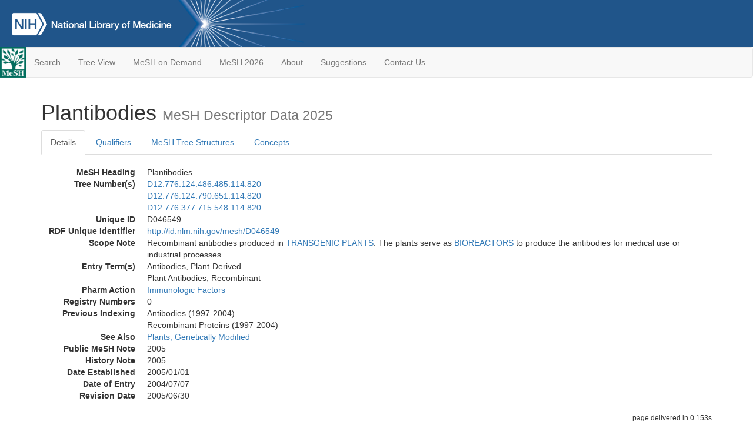

--- FILE ---
content_type: text/html; charset=utf-8
request_url: https://meshb-prev.nlm.nih.gov/record/ui?ui=D046549
body_size: 61364
content:
<!doctype html><html lang="en"><head>

<title>MeSH Browser</title>

<meta http-equiv="X-UA-Compatible" content="IE=Edge" />
<meta http-equiv="Pragma" content="no-cache">
<meta http-equiv="Expires" content="-1">

<link rel="stylesheet" href="/public/css/font-awesome.css">
<link rel="stylesheet" href="/public/css/bootstrap.css">
<link rel="stylesheet" href="/public/css/mongoMesh.css">
<link rel="icon" type="image/jpeg" href="/public/img/meshLogo.jpg">

<base href="/">

<script>
    if (document.domain != "localhost")
        document.domain = "nlm.nih.gov";
    var dcmsLinks = false,
        dcmsParam = dcmsLinks
                    ? function (sep) { return sep + "dcmsLinks=true"; }
                    : function (   ) { return ""                    ; };
</script>

<!-- Google Tag Manager -->
<script>(function(w,d,s,l,i){
        var _fullPath = window.location.href;
        var urlParams = _fullPath.slice(_fullPath.indexOf('?') + 1).split('&');
        var IsOpen = "false";
        if (urlParams != undefined && urlParams != null && urlParams != "") {
            IsOpen = urlParams[0].split("=")[1];
        }

        if (IsOpen == "false" || IsOpen == undefined || IsOpen != "true") {
            w[l]=w[l]||[];w[l].push({'gtm.start':
            new Date().getTime(),event:'gtm.js'});var f=d.getElementsByTagName(s)[0],
            j=d.createElement(s),dl=l!='dataLayer'?'&l='+l:'';j.async=true;j.src=
            'https://www.googletagmanager.com/gtm.js?id='+i+dl;f.parentNode.insertBefore(j,f);
        }
    })(window,document,'script','dataLayer','GTM-5QZ7KJZ');</script>
<!-- End Google Tag Manager -->

<!-- Google Tag Manager (noscript) -->
<noscript><iframe sandbox src="https://www.googletagmanager.com/ns.html?id=GTM-5QZ7KJZ"
                  height="0" width="0" style="display:none;visibility:hidden" title="googletagmanager"></iframe></noscript> 
<!-- End Google Tag Manager (noscript) -->

<script src="/public/js/elemUtil.js"></script>

<script src="/public/js/record.js"  ></script>
<script src="/public/js/treeDom.js" ></script>
</head><body>

<div>



    <header class="NLMheader">
        <a href="https://www.nlm.nih.gov/">
          <img height="80" alt="NLM Logo"
               src="https://www.nlm.nih.gov/images/NLM_White.png">
        </a>
        <!--<img class="starLogo"src="/public/img/NLM_Star.png" alt="NLM Star">-->
    </header>
<nav class="navbar navbar-default">

  <div class="container-fluid">

        <div class="navbar-header">

          <button class="navbar-toggle collapsed" type="button"
                  aria-expanded="false"
                  onclick="toggleCollapse('bs-example-navbar-collapse-1')">
                <span class="sr-only">Toggle navigation</span>
                <span class="icon-bar"></span>
                <span class="icon-bar"></span>
                <span class="icon-bar"></span>
            </button>
            <a class="navbar-brand" href="https://www.nlm.nih.gov/mesh/">
                <img id="meshNavbarLogo" src="/public/img/meshLogo.jpg" alt="MeSH Logo">
            </a>
        </div>

        <div id="bs-example-navbar-collapse-1" class="collapse navbar-collapse"
             aria-expanded="false">
            <ul class="nav navbar-nav">
                
                <li><a href="/" id="mainSearchButton">Search</a></li>
                <li><a href="/treeView">Tree View</a></li>
                <li><a href="/MeSHonDemand">MeSH on Demand</a> </li> <!--Delete the Span Tags after  a few months, once MeSH on Demand is no longer new-->
                <li><a href="https://meshb.nlm.nih.gov/" target="_blank">MeSH 2026</a></li>
                <li><a href="https://www.nlm.nih.gov/mesh/mbinfo.html" target="_blank">About</a></li>
                <li><a href="https://www.nlm.nih.gov/mesh/meshsugg.html" target="_blank">Suggestions</a> </li>
                <li><a href="https://support.nlm.nih.gov/support/create-case/" target="_blank">Contact Us</a></li>
            </ul>

        </div>

  </div>

</nav>

</div>

<div class="container">




<h1>Plantibodies <small>MeSH Descriptor            Data 2025</small></h1>

<ul class="nav nav-tabs">
    <li id="details" class="active"
        onclick="switchTab([ 'details', 'detailsTabContent' ])">
        <a class="fakeLink">Details</a></li>
    
        <li id="qualifiers"
            onclick="switchTab([ 'qualifiers', 'qualifiersTabContent' ])">
            <a class="fakeLink">Qualifiers</a></li>
        <li id="trees" onclick="switchTab([ 'trees', 'treesTabContent' ])">
            <a class="fakeLink">MeSH Tree Structures</a></li>
    
    <li id="concepts" onclick="switchTab([ 'concepts', 'conceptsTabContent' ])">
        <a class="fakeLink">Concepts</a></li>
</ul>



<div class="tab-content"><br>
<div id="detailsTabContent" class="tab-pane active">

    <dl id="descriptorDetails_Plantibodies"
        class="dl-horizontal">

        <dt>MeSH Heading      </dt>

        <dd>Plantibodies</dd>

        
                    <dt>Tree Number(s)</dt>
                    
                        <dd><a id="treeNumber_0" onclick=
                               "switchTab([ 'trees', 'treesTabContent' ])"
                            >D12.776.124.486.485.114.820</a></dd>
                    
                        <dd><a id="treeNumber_1" onclick=
                               "switchTab([ 'trees', 'treesTabContent' ])"
                            >D12.776.124.790.651.114.820</a></dd>
                    
                        <dd><a id="treeNumber_2" onclick=
                               "switchTab([ 'trees', 'treesTabContent' ])"
                            >D12.776.377.715.548.114.820</a></dd>
                    

        <dt>Unique ID</dt><dd>D046549</dd>

        <dt>RDF Unique Identifier</dt>
        <dd><a href="https://id.nlm.nih.gov/mesh/D046549.html">
            http://id.nlm.nih.gov/mesh/D046549
        </a></dd>

        
                <span id="scopeNote">
                    <dt>Scope Note</dt><dd>Recombinant antibodies produced in <a href="/record/ui?ui=D030821" class="textLink_TRANSGENICPLANTS">TRANSGENIC PLANTS</a>. The plants serve as <a href="/record/ui?ui=D019149" class="textLink_BIOREACTORS">BIOREACTORS</a> to produce the antibodies for medical use or industrial processes.</dd>
                </span>
            
                <dt>Entry Term(s)</dt>
                <dd>
                    Antibodies, Plant-Derived
                    
                </dd><dd>
                    Plant Antibodies, Recombinant
                    
                </dd>
                <dt>Pharm Action</dt>
                <dd>
                    <a class="textLink_ImmunologicFactors"
                       href="/record/ui?ui=D007155"
                    >Immunologic Factors</a><br>
                </dd>
            
            <dt>Registry Numbers</dt>
            
                    <dd>0</dd>
                    
                <dt>Previous Indexing</dt>
                
                    <dd>Antibodies (1997-2004)</dd>
                
                    <dd>Recombinant Proteins (1997-2004)</dd>
                
                <dt>See Also</dt>
                
                    <dd><a id="seeAlso_Plants,GeneticallyModified"
                           href="/record/ui?ui=D030821"
                        >Plants, Genetically Modified</a></dd>
                
            <dt>Public MeSH Note</dt><dd>2005</dd>
        
            <dt>History Note</dt><dd>2005</dd>
        
        


        
                <dt>Date Established</dt>
                <dd>2005/01/01</dd>
            
                <dt>Date of Entry</dt>
                <dd>2004/07/07</dd>
            
                <dt>Revision Date</dt>
                <dd>2005/06/30</dd>
            

    </dl>

</div>

<div id="qualifiersTabContent" class="tab-pane">

    <dl class="dl-horizontal">

        
<br>

        
                <span id="allowableQualifiers"><dt>Allowable Qualifiers</dt><dd>
                <ul class="list-unstyled">
                    
                        <li class="q">
                        <a href="/record/ui?ui=Q000008">
                            administration &amp; dosage
                            (AD)
                        </a></li>
                    
                        <li class="q">
                        <a href="/record/ui?ui=Q000009">
                            adverse effects
                            (AE)
                        </a></li>
                    
                        <li class="q">
                        <a href="/record/ui?ui=Q000032">
                            analysis
                            (AN)
                        </a></li>
                    
                        <li class="q">
                        <a href="/record/ui?ui=Q000097">
                            blood
                            (BL)
                        </a></li>
                    
                        <li class="q">
                        <a href="/record/ui?ui=Q000134">
                            cerebrospinal fluid
                            (CF)
                        </a></li>
                    
                        <li class="q">
                        <a href="/record/ui?ui=Q000737">
                            chemistry
                            (CH)
                        </a></li>
                    
                        <li class="q">
                        <a href="/record/ui?ui=Q000145">
                            classification
                            (CL)
                        </a></li>
                    
                        <li class="q">
                        <a href="/record/ui?ui=Q000187">
                            drug effects
                            (DE)
                        </a></li>
                    
                        <li class="q">
                        <a href="/record/ui?ui=Q000191">
                            economics
                            (EC)
                        </a></li>
                    
                        <li class="q">
                        <a href="/record/ui?ui=Q000235">
                            genetics
                            (GE)
                        </a></li>
                    
                        <li class="q">
                        <a href="/record/ui?ui=Q000266">
                            history
                            (HI)
                        </a></li>
                    
                        <li class="q">
                        <a href="/record/ui?ui=Q000276">
                            immunology
                            (IM)
                        </a></li>
                    
                        <li class="q">
                        <a href="/record/ui?ui=Q000302">
                            isolation &amp; purification
                            (IP)
                        </a></li>
                    
                        <li class="q">
                        <a href="/record/ui?ui=Q000378">
                            metabolism
                            (ME)
                        </a></li>
                    
                        <li class="q">
                        <a href="/record/ui?ui=Q000494">
                            pharmacology
                            (PD)
                        </a></li>
                    
                        <li class="q">
                        <a href="/record/ui?ui=Q000502">
                            physiology
                            (PH)
                        </a></li>
                    
                        <li class="q">
                        <a href="/record/ui?ui=Q000506">
                            poisoning
                            (PO)
                        </a></li>
                    
                        <li class="q">
                        <a href="/record/ui?ui=Q000528">
                            radiation effects
                            (RE)
                        </a></li>
                    
                        <li class="q">
                        <a href="/record/ui?ui=Q000627">
                            therapeutic use
                            (TU)
                        </a></li>
                    
                        <li class="q">
                        <a href="/record/ui?ui=Q000633">
                            toxicity
                            (TO)
                        </a></li>
                    
                        <li class="q">
                        <a href="/record/ui?ui=Q000648">
                            ultrastructure
                            (UL)
                        </a></li>
                    
                        <li class="q">
                        <a href="/record/ui?ui=Q000652">
                            urine
                            (UR)
                        </a></li>
                    
                </ul></dd></span>
            

    </dl>

</div><div id="treesTabContent" class="tab-pane">

    <ul class="treeItem">

        <li >
        <a id="tree_0_node_D12"
           
               href="/record/ui?ui=D000602"
           
        ><span>Amino Acids, Peptides, and Proteins [D12]</span>
        </a>
        <ul class="treeItem">

        <li >
        <a id="tree_0_node_D12_776"
           
               href="/record/ui?ui=D011506"
           
        ><span>Proteins [D12.776]</span>
        </a>
        <ul class="treeItem">

        <li >
        <a id="tree_0_node_D12_776_124"
           
               href="/record/ui?ui=D001798"
           
        ><span>Blood Proteins [D12.776.124]</span>
        </a>
        <ul class="treeItem">

        <li >
        <a id="tree_0_node_D12_776_124_486"
           
               href="/record/ui?ui=D007162"
           
        ><span>Immunoproteins [D12.776.124.486]</span>
        </a>
        <ul class="treeItem">

        <li >
        <a id="tree_0_node_D12_776_124_486_485"
           
               href="/record/ui?ui=D007136"
           
        ><span>Immunoglobulins [D12.776.124.486.485]</span>
        </a>
        <ul class="treeItem">

        <li >
        <a id="tree_0_node_D12_776_124_486_485_114"
           
               href="/record/ui?ui=D000906"
           
        ><span>Antibodies [D12.776.124.486.485.114]</span>
        </a>
        <ul class="treeItem">

        <li >
        <a id="tree_0_node_D12_776_124_486_485_114_071"
           
               href="/record/ui?ui=D000888"
           
        ><span>Antibodies, Anti-Idiotypic [D12.776.124.486.485.114.071]</span>
        </a>
        
            <i id="plus_Antibodies_Anti-Idiotypic" onclick="openTree(this)"
               class="fa fa-plus-circle treeCollapseExpand fakeLink"
               >
            </i>
            <i id="minus_Antibodies_Anti-Idiotypic" onclick="closeTree(this)"
               class="fa fa-minus-circle treeCollapseExpand fakeLink"
               style="display: none">
            </i>
        
        </li>
    
        <li >
        <a id="tree_0_node_D12_776_124_486_485_114_089"
           
               href="/record/ui?ui=D019844"
           
        ><span>Antibodies, Archaeal [D12.776.124.486.485.114.089]</span>
        </a>
        
        </li>
    
        <li >
        <a id="tree_0_node_D12_776_124_486_485_114_107"
           
               href="/record/ui?ui=D000907"
           
        ><span>Antibodies, Bacterial [D12.776.124.486.485.114.107]</span>
        </a>
        
            <i id="plus_Antibodies_Bacterial" onclick="openTree(this)"
               class="fa fa-plus-circle treeCollapseExpand fakeLink"
               >
            </i>
            <i id="minus_Antibodies_Bacterial" onclick="closeTree(this)"
               class="fa fa-minus-circle treeCollapseExpand fakeLink"
               style="display: none">
            </i>
        
        </li>
    
        <li >
        <a id="tree_0_node_D12_776_124_486_485_114_125"
           
               href="/record/ui?ui=D018033"
           
        ><span>Antibodies, Bispecific [D12.776.124.486.485.114.125]</span>
        </a>
        
        </li>
    
        <li >
        <a id="tree_0_node_D12_776_124_486_485_114_143"
           
               href="/record/ui?ui=D019138"
           
        ><span>Antibodies, Blocking [D12.776.124.486.485.114.143]</span>
        </a>
        
        </li>
    
        <li >
        <a id="tree_0_node_D12_776_124_486_485_114_167"
           
               href="/record/ui?ui=D017151"
           
        ><span>Antibodies, Catalytic [D12.776.124.486.485.114.167]</span>
        </a>
        
        </li>
    
        <li >
        <a id="tree_0_node_D12_776_124_486_485_114_179"
           
               href="/record/ui?ui=D000908"
           
        ><span>Antibodies, Fungal [D12.776.124.486.485.114.179]</span>
        </a>
        
        </li>
    
        <li >
        <a id="tree_0_node_D12_776_124_486_485_114_185"
           
               href="/record/ui?ui=D000909"
           
        ><span>Antibodies, Helminth [D12.776.124.486.485.114.185]</span>
        </a>
        
        </li>
    
        <li >
        <a id="tree_0_node_D12_776_124_486_485_114_191"
           
               href="/record/ui?ui=D000910"
           
        ><span>Antibodies, Heterophile [D12.776.124.486.485.114.191]</span>
        </a>
        
        </li>
    
        <li >
        <a id="tree_0_node_D12_776_124_486_485_114_207"
           
               href="/record/ui?ui=D055910"
           
        ><span>Antibodies, Immobilized [D12.776.124.486.485.114.207]</span>
        </a>
        
        </li>
    
        <li >
        <a id="tree_0_node_D12_776_124_486_485_114_224"
           
               href="/record/ui?ui=D000911"
           
        ><span>Antibodies, Monoclonal [D12.776.124.486.485.114.224]</span>
        </a>
        
            <i id="plus_Antibodies_Monoclonal" onclick="openTree(this)"
               class="fa fa-plus-circle treeCollapseExpand fakeLink"
               >
            </i>
            <i id="minus_Antibodies_Monoclonal" onclick="closeTree(this)"
               class="fa fa-minus-circle treeCollapseExpand fakeLink"
               style="display: none">
            </i>
        
        </li>
    
        <li >
        <a id="tree_0_node_D12_776_124_486_485_114_240"
           
               href="/record/ui?ui=D000912"
           
        ><span>Antibodies, Neoplasm [D12.776.124.486.485.114.240]</span>
        </a>
        
        </li>
    
        <li >
        <a id="tree_0_node_D12_776_124_486_485_114_244"
           
               href="/record/ui?ui=D057134"
           
        ><span>Antibodies, Neutralizing [D12.776.124.486.485.114.244]</span>
        </a>
        
            <i id="plus_Antibodies_Neutralizing" onclick="openTree(this)"
               class="fa fa-plus-circle treeCollapseExpand fakeLink"
               >
            </i>
            <i id="minus_Antibodies_Neutralizing" onclick="closeTree(this)"
               class="fa fa-minus-circle treeCollapseExpand fakeLink"
               style="display: none">
            </i>
        
        </li>
    
        <li >
        <a id="tree_0_node_D12_776_124_486_485_114_248"
           
               href="/record/ui?ui=D045163"
           
        ><span>Antibodies, Phospho-Specific [D12.776.124.486.485.114.248]</span>
        </a>
        
        </li>
    
        <li >
        <a id="tree_0_node_D12_776_124_486_485_114_252"
           
               href="/record/ui?ui=D000913"
           
        ><span>Antibodies, Protozoan [D12.776.124.486.485.114.252]</span>
        </a>
        
        </li>
    
        <li >
        <a id="tree_0_node_D12_776_124_486_485_114_254"
           
               href="/record/ui?ui=D000914"
           
        ><span>Antibodies, Viral [D12.776.124.486.485.114.254]</span>
        </a>
        
            <i id="plus_Antibodies_Viral" onclick="openTree(this)"
               class="fa fa-plus-circle treeCollapseExpand fakeLink"
               >
            </i>
            <i id="minus_Antibodies_Viral" onclick="closeTree(this)"
               class="fa fa-minus-circle treeCollapseExpand fakeLink"
               style="display: none">
            </i>
        
        </li>
    
        <li >
        <a id="tree_0_node_D12_776_124_486_485_114_257"
           
               href="/record/ui?ui=D000936"
           
        ><span>Antigen-Antibody Complex [D12.776.124.486.485.114.257]</span>
        </a>
        
        </li>
    
        <li >
        <a id="tree_0_node_D12_776_124_486_485_114_323"
           
               href="/record/ui?ui=D001323"
           
        ><span>Autoantibodies [D12.776.124.486.485.114.323]</span>
        </a>
        
            <i id="plus_Autoantibodies" onclick="openTree(this)"
               class="fa fa-plus-circle treeCollapseExpand fakeLink"
               >
            </i>
            <i id="minus_Autoantibodies" onclick="closeTree(this)"
               class="fa fa-minus-circle treeCollapseExpand fakeLink"
               style="display: none">
            </i>
        
        </li>
    
        <li >
        <a id="tree_0_node_D12_776_124_486_485_114_573"
           
               href="/record/ui?ui=D007106"
           
        ><span>Immune Sera [D12.776.124.486.485.114.573]</span>
        </a>
        
            <i id="plus_Immune_Sera" onclick="openTree(this)"
               class="fa fa-plus-circle treeCollapseExpand fakeLink"
               >
            </i>
            <i id="minus_Immune_Sera" onclick="closeTree(this)"
               class="fa fa-minus-circle treeCollapseExpand fakeLink"
               style="display: none">
            </i>
        
        </li>
    
        <li >
        <a id="tree_0_node_D12_776_124_486_485_114_606"
           
               href="/record/ui?ui=D007126"
           
        ><span>Immunoglobulin Allotypes [D12.776.124.486.485.114.606]</span>
        </a>
        
            <i id="plus_Immunoglobulin_Allotypes" onclick="openTree(this)"
               class="fa fa-plus-circle treeCollapseExpand fakeLink"
               >
            </i>
            <i id="minus_Immunoglobulin_Allotypes" onclick="closeTree(this)"
               class="fa fa-minus-circle treeCollapseExpand fakeLink"
               style="display: none">
            </i>
        
        </li>
    
        <li >
        <a id="tree_0_node_D12_776_124_486_485_114_619"
           
               href="/record/ui?ui=D007132"
           
        ><span>Immunoglobulin Isotypes [D12.776.124.486.485.114.619]</span>
        </a>
        
            <i id="plus_Immunoglobulin_Isotypes" onclick="openTree(this)"
               class="fa fa-plus-circle treeCollapseExpand fakeLink"
               >
            </i>
            <i id="minus_Immunoglobulin_Isotypes" onclick="closeTree(this)"
               class="fa fa-minus-circle treeCollapseExpand fakeLink"
               style="display: none">
            </i>
        
        </li>
    
        <li >
        <a id="tree_0_node_D12_776_124_486_485_114_632"
           
               href="/record/ui?ui=D016756"
           
        ><span>Immunoglobulins, Intravenous [D12.776.124.486.485.114.632]</span>
        </a>
        
        </li>
    
        <li >
        <a id="tree_0_node_D12_776_124_486_485_114_656"
           
               href="/record/ui?ui=D007330"
           
        ><span>Insulin Antibodies [D12.776.124.486.485.114.656]</span>
        </a>
        
        </li>
    
        <li >
        <a id="tree_0_node_D12_776_124_486_485_114_664"
           
               href="/record/ui?ui=D007518"
           
        ><span>Isoantibodies [D12.776.124.486.485.114.664]</span>
        </a>
        
        </li>
    
        <li >
        <a id="tree_0_node_D12_776_124_486_485_114_715"
           
               href="/record/ui?ui=D043025"
           
        ><span>Oligoclonal Bands [D12.776.124.486.485.114.715]</span>
        </a>
        
        </li>
    
        <li >
        <a id="tree_0_node_D12_776_124_486_485_114_820"
           
               href="/record/ui?ui=D046549"
           
        ><strong>Plantibodies [D12.776.124.486.485.114.820]</strong>
        </a>
        <ul class="treeItem">

</ul>

        </li>
    
        <li >
        <a id="tree_0_node_D12_776_124_486_485_114_837"
           
               href="/record/ui?ui=D011234"
           
        ><span>Precipitins [D12.776.124.486.485.114.837]</span>
        </a>
        
        </li>
    
        <li >
        <a id="tree_0_node_D12_776_124_486_485_114_890"
           
               href="/record/ui?ui=D011935"
           
        ><span>Reagins [D12.776.124.486.485.114.890]</span>
        </a>
        
        </li>
    
</ul>

        </li>
    
</ul>

        </li>
    
</ul>

        </li>
    
</ul>

        </li>
    
</ul>

        </li>
    
</ul>

        </li>
    
</ul>
<ul class="treeItem">

        <li >
        <a id="tree_1_node_D12"
           
               href="/record/ui?ui=D000602"
           
        ><span>Amino Acids, Peptides, and Proteins [D12]</span>
        </a>
        <ul class="treeItem">

        <li >
        <a id="tree_1_node_D12_776"
           
               href="/record/ui?ui=D011506"
           
        ><span>Proteins [D12.776]</span>
        </a>
        <ul class="treeItem">

        <li >
        <a id="tree_1_node_D12_776_124"
           
               href="/record/ui?ui=D001798"
           
        ><span>Blood Proteins [D12.776.124]</span>
        </a>
        <ul class="treeItem">

        <li >
        <a id="tree_1_node_D12_776_124_790"
           
               href="/record/ui?ui=D012712"
           
        ><span>Serum Globulins [D12.776.124.790]</span>
        </a>
        <ul class="treeItem">

        <li >
        <a id="tree_1_node_D12_776_124_790_651"
           
               href="/record/ui?ui=D007136"
           
        ><span>Immunoglobulins [D12.776.124.790.651]</span>
        </a>
        <ul class="treeItem">

        <li >
        <a id="tree_1_node_D12_776_124_790_651_114"
           
               href="/record/ui?ui=D000906"
           
        ><span>Antibodies [D12.776.124.790.651.114]</span>
        </a>
        <ul class="treeItem">

        <li >
        <a id="tree_1_node_D12_776_124_790_651_114_071"
           
               href="/record/ui?ui=D000888"
           
        ><span>Antibodies, Anti-Idiotypic [D12.776.124.790.651.114.071]</span>
        </a>
        
            <i id="plus_Antibodies_Anti-Idiotypic" onclick="openTree(this)"
               class="fa fa-plus-circle treeCollapseExpand fakeLink"
               >
            </i>
            <i id="minus_Antibodies_Anti-Idiotypic" onclick="closeTree(this)"
               class="fa fa-minus-circle treeCollapseExpand fakeLink"
               style="display: none">
            </i>
        
        </li>
    
        <li >
        <a id="tree_1_node_D12_776_124_790_651_114_107"
           
               href="/record/ui?ui=D019844"
           
        ><span>Antibodies, Archaeal [D12.776.124.790.651.114.107]</span>
        </a>
        
        </li>
    
        <li >
        <a id="tree_1_node_D12_776_124_790_651_114_125"
           
               href="/record/ui?ui=D000907"
           
        ><span>Antibodies, Bacterial [D12.776.124.790.651.114.125]</span>
        </a>
        
            <i id="plus_Antibodies_Bacterial" onclick="openTree(this)"
               class="fa fa-plus-circle treeCollapseExpand fakeLink"
               >
            </i>
            <i id="minus_Antibodies_Bacterial" onclick="closeTree(this)"
               class="fa fa-minus-circle treeCollapseExpand fakeLink"
               style="display: none">
            </i>
        
        </li>
    
        <li >
        <a id="tree_1_node_D12_776_124_790_651_114_134"
           
               href="/record/ui?ui=D018033"
           
        ><span>Antibodies, Bispecific [D12.776.124.790.651.114.134]</span>
        </a>
        
        </li>
    
        <li >
        <a id="tree_1_node_D12_776_124_790_651_114_143"
           
               href="/record/ui?ui=D019138"
           
        ><span>Antibodies, Blocking [D12.776.124.790.651.114.143]</span>
        </a>
        
        </li>
    
        <li >
        <a id="tree_1_node_D12_776_124_790_651_114_167"
           
               href="/record/ui?ui=D017151"
           
        ><span>Antibodies, Catalytic [D12.776.124.790.651.114.167]</span>
        </a>
        
        </li>
    
        <li >
        <a id="tree_1_node_D12_776_124_790_651_114_179"
           
               href="/record/ui?ui=D000908"
           
        ><span>Antibodies, Fungal [D12.776.124.790.651.114.179]</span>
        </a>
        
        </li>
    
        <li >
        <a id="tree_1_node_D12_776_124_790_651_114_185"
           
               href="/record/ui?ui=D000909"
           
        ><span>Antibodies, Helminth [D12.776.124.790.651.114.185]</span>
        </a>
        
        </li>
    
        <li >
        <a id="tree_1_node_D12_776_124_790_651_114_191"
           
               href="/record/ui?ui=D000910"
           
        ><span>Antibodies, Heterophile [D12.776.124.790.651.114.191]</span>
        </a>
        
        </li>
    
        <li >
        <a id="tree_1_node_D12_776_124_790_651_114_207"
           
               href="/record/ui?ui=D055910"
           
        ><span>Antibodies, Immobilized [D12.776.124.790.651.114.207]</span>
        </a>
        
        </li>
    
        <li >
        <a id="tree_1_node_D12_776_124_790_651_114_224"
           
               href="/record/ui?ui=D000911"
           
        ><span>Antibodies, Monoclonal [D12.776.124.790.651.114.224]</span>
        </a>
        
            <i id="plus_Antibodies_Monoclonal" onclick="openTree(this)"
               class="fa fa-plus-circle treeCollapseExpand fakeLink"
               >
            </i>
            <i id="minus_Antibodies_Monoclonal" onclick="closeTree(this)"
               class="fa fa-minus-circle treeCollapseExpand fakeLink"
               style="display: none">
            </i>
        
        </li>
    
        <li >
        <a id="tree_1_node_D12_776_124_790_651_114_240"
           
               href="/record/ui?ui=D000912"
           
        ><span>Antibodies, Neoplasm [D12.776.124.790.651.114.240]</span>
        </a>
        
        </li>
    
        <li >
        <a id="tree_1_node_D12_776_124_790_651_114_244"
           
               href="/record/ui?ui=D057134"
           
        ><span>Antibodies, Neutralizing [D12.776.124.790.651.114.244]</span>
        </a>
        
            <i id="plus_Antibodies_Neutralizing" onclick="openTree(this)"
               class="fa fa-plus-circle treeCollapseExpand fakeLink"
               >
            </i>
            <i id="minus_Antibodies_Neutralizing" onclick="closeTree(this)"
               class="fa fa-minus-circle treeCollapseExpand fakeLink"
               style="display: none">
            </i>
        
        </li>
    
        <li >
        <a id="tree_1_node_D12_776_124_790_651_114_248"
           
               href="/record/ui?ui=D045163"
           
        ><span>Antibodies, Phospho-Specific [D12.776.124.790.651.114.248]</span>
        </a>
        
        </li>
    
        <li >
        <a id="tree_1_node_D12_776_124_790_651_114_252"
           
               href="/record/ui?ui=D000913"
           
        ><span>Antibodies, Protozoan [D12.776.124.790.651.114.252]</span>
        </a>
        
        </li>
    
        <li >
        <a id="tree_1_node_D12_776_124_790_651_114_254"
           
               href="/record/ui?ui=D000914"
           
        ><span>Antibodies, Viral [D12.776.124.790.651.114.254]</span>
        </a>
        
            <i id="plus_Antibodies_Viral" onclick="openTree(this)"
               class="fa fa-plus-circle treeCollapseExpand fakeLink"
               >
            </i>
            <i id="minus_Antibodies_Viral" onclick="closeTree(this)"
               class="fa fa-minus-circle treeCollapseExpand fakeLink"
               style="display: none">
            </i>
        
        </li>
    
        <li >
        <a id="tree_1_node_D12_776_124_790_651_114_257"
           
               href="/record/ui?ui=D000936"
           
        ><span>Antigen-Antibody Complex [D12.776.124.790.651.114.257]</span>
        </a>
        
        </li>
    
        <li >
        <a id="tree_1_node_D12_776_124_790_651_114_323"
           
               href="/record/ui?ui=D001323"
           
        ><span>Autoantibodies [D12.776.124.790.651.114.323]</span>
        </a>
        
            <i id="plus_Autoantibodies" onclick="openTree(this)"
               class="fa fa-plus-circle treeCollapseExpand fakeLink"
               >
            </i>
            <i id="minus_Autoantibodies" onclick="closeTree(this)"
               class="fa fa-minus-circle treeCollapseExpand fakeLink"
               style="display: none">
            </i>
        
        </li>
    
        <li >
        <a id="tree_1_node_D12_776_124_790_651_114_573"
           
               href="/record/ui?ui=D007106"
           
        ><span>Immune Sera [D12.776.124.790.651.114.573]</span>
        </a>
        
            <i id="plus_Immune_Sera" onclick="openTree(this)"
               class="fa fa-plus-circle treeCollapseExpand fakeLink"
               >
            </i>
            <i id="minus_Immune_Sera" onclick="closeTree(this)"
               class="fa fa-minus-circle treeCollapseExpand fakeLink"
               style="display: none">
            </i>
        
        </li>
    
        <li >
        <a id="tree_1_node_D12_776_124_790_651_114_580"
           
               href="/record/ui?ui=D018796"
           
        ><span>Immunoconjugates [D12.776.124.790.651.114.580]</span>
        </a>
        
            <i id="plus_Immunoconjugates" onclick="openTree(this)"
               class="fa fa-plus-circle treeCollapseExpand fakeLink"
               >
            </i>
            <i id="minus_Immunoconjugates" onclick="closeTree(this)"
               class="fa fa-minus-circle treeCollapseExpand fakeLink"
               style="display: none">
            </i>
        
        </li>
    
        <li >
        <a id="tree_1_node_D12_776_124_790_651_114_606"
           
               href="/record/ui?ui=D007126"
           
        ><span>Immunoglobulin Allotypes [D12.776.124.790.651.114.606]</span>
        </a>
        
            <i id="plus_Immunoglobulin_Allotypes" onclick="openTree(this)"
               class="fa fa-plus-circle treeCollapseExpand fakeLink"
               >
            </i>
            <i id="minus_Immunoglobulin_Allotypes" onclick="closeTree(this)"
               class="fa fa-minus-circle treeCollapseExpand fakeLink"
               style="display: none">
            </i>
        
        </li>
    
        <li >
        <a id="tree_1_node_D12_776_124_790_651_114_619"
           
               href="/record/ui?ui=D007132"
           
        ><span>Immunoglobulin Isotypes [D12.776.124.790.651.114.619]</span>
        </a>
        
            <i id="plus_Immunoglobulin_Isotypes" onclick="openTree(this)"
               class="fa fa-plus-circle treeCollapseExpand fakeLink"
               >
            </i>
            <i id="minus_Immunoglobulin_Isotypes" onclick="closeTree(this)"
               class="fa fa-minus-circle treeCollapseExpand fakeLink"
               style="display: none">
            </i>
        
        </li>
    
        <li >
        <a id="tree_1_node_D12_776_124_790_651_114_632"
           
               href="/record/ui?ui=D016756"
           
        ><span>Immunoglobulins, Intravenous [D12.776.124.790.651.114.632]</span>
        </a>
        
        </li>
    
        <li >
        <a id="tree_1_node_D12_776_124_790_651_114_656"
           
               href="/record/ui?ui=D007330"
           
        ><span>Insulin Antibodies [D12.776.124.790.651.114.656]</span>
        </a>
        
        </li>
    
        <li >
        <a id="tree_1_node_D12_776_124_790_651_114_664"
           
               href="/record/ui?ui=D007518"
           
        ><span>Isoantibodies [D12.776.124.790.651.114.664]</span>
        </a>
        
        </li>
    
        <li >
        <a id="tree_1_node_D12_776_124_790_651_114_715"
           
               href="/record/ui?ui=D043025"
           
        ><span>Oligoclonal Bands [D12.776.124.790.651.114.715]</span>
        </a>
        
        </li>
    
        <li >
        <a id="tree_1_node_D12_776_124_790_651_114_820"
           
               href="/record/ui?ui=D046549"
           
        ><strong>Plantibodies [D12.776.124.790.651.114.820]</strong>
        </a>
        <ul class="treeItem">

</ul>

        </li>
    
        <li >
        <a id="tree_1_node_D12_776_124_790_651_114_837"
           
               href="/record/ui?ui=D011234"
           
        ><span>Precipitins [D12.776.124.790.651.114.837]</span>
        </a>
        
        </li>
    
        <li >
        <a id="tree_1_node_D12_776_124_790_651_114_890"
           
               href="/record/ui?ui=D011935"
           
        ><span>Reagins [D12.776.124.790.651.114.890]</span>
        </a>
        
        </li>
    
</ul>

        </li>
    
</ul>

        </li>
    
</ul>

        </li>
    
</ul>

        </li>
    
</ul>

        </li>
    
</ul>

        </li>
    
</ul>
<ul class="treeItem">

        <li >
        <a id="tree_2_node_D12"
           
               href="/record/ui?ui=D000602"
           
        ><span>Amino Acids, Peptides, and Proteins [D12]</span>
        </a>
        <ul class="treeItem">

        <li >
        <a id="tree_2_node_D12_776"
           
               href="/record/ui?ui=D011506"
           
        ><span>Proteins [D12.776]</span>
        </a>
        <ul class="treeItem">

        <li >
        <a id="tree_2_node_D12_776_377"
           
               href="/record/ui?ui=D005916"
           
        ><span>Globulins [D12.776.377]</span>
        </a>
        <ul class="treeItem">

        <li >
        <a id="tree_2_node_D12_776_377_715"
           
               href="/record/ui?ui=D012712"
           
        ><span>Serum Globulins [D12.776.377.715]</span>
        </a>
        <ul class="treeItem">

        <li >
        <a id="tree_2_node_D12_776_377_715_548"
           
               href="/record/ui?ui=D007136"
           
        ><span>Immunoglobulins [D12.776.377.715.548]</span>
        </a>
        <ul class="treeItem">

        <li >
        <a id="tree_2_node_D12_776_377_715_548_114"
           
               href="/record/ui?ui=D000906"
           
        ><span>Antibodies [D12.776.377.715.548.114]</span>
        </a>
        <ul class="treeItem">

        <li >
        <a id="tree_2_node_D12_776_377_715_548_114_071"
           
               href="/record/ui?ui=D000888"
           
        ><span>Antibodies, Anti-Idiotypic [D12.776.377.715.548.114.071]</span>
        </a>
        
            <i id="plus_Antibodies_Anti-Idiotypic" onclick="openTree(this)"
               class="fa fa-plus-circle treeCollapseExpand fakeLink"
               >
            </i>
            <i id="minus_Antibodies_Anti-Idiotypic" onclick="closeTree(this)"
               class="fa fa-minus-circle treeCollapseExpand fakeLink"
               style="display: none">
            </i>
        
        </li>
    
        <li >
        <a id="tree_2_node_D12_776_377_715_548_114_107"
           
               href="/record/ui?ui=D019844"
           
        ><span>Antibodies, Archaeal [D12.776.377.715.548.114.107]</span>
        </a>
        
        </li>
    
        <li >
        <a id="tree_2_node_D12_776_377_715_548_114_125"
           
               href="/record/ui?ui=D000907"
           
        ><span>Antibodies, Bacterial [D12.776.377.715.548.114.125]</span>
        </a>
        
            <i id="plus_Antibodies_Bacterial" onclick="openTree(this)"
               class="fa fa-plus-circle treeCollapseExpand fakeLink"
               >
            </i>
            <i id="minus_Antibodies_Bacterial" onclick="closeTree(this)"
               class="fa fa-minus-circle treeCollapseExpand fakeLink"
               style="display: none">
            </i>
        
        </li>
    
        <li >
        <a id="tree_2_node_D12_776_377_715_548_114_134"
           
               href="/record/ui?ui=D018033"
           
        ><span>Antibodies, Bispecific [D12.776.377.715.548.114.134]</span>
        </a>
        
        </li>
    
        <li >
        <a id="tree_2_node_D12_776_377_715_548_114_143"
           
               href="/record/ui?ui=D019138"
           
        ><span>Antibodies, Blocking [D12.776.377.715.548.114.143]</span>
        </a>
        
        </li>
    
        <li >
        <a id="tree_2_node_D12_776_377_715_548_114_167"
           
               href="/record/ui?ui=D017151"
           
        ><span>Antibodies, Catalytic [D12.776.377.715.548.114.167]</span>
        </a>
        
        </li>
    
        <li >
        <a id="tree_2_node_D12_776_377_715_548_114_179"
           
               href="/record/ui?ui=D000908"
           
        ><span>Antibodies, Fungal [D12.776.377.715.548.114.179]</span>
        </a>
        
        </li>
    
        <li >
        <a id="tree_2_node_D12_776_377_715_548_114_185"
           
               href="/record/ui?ui=D000909"
           
        ><span>Antibodies, Helminth [D12.776.377.715.548.114.185]</span>
        </a>
        
        </li>
    
        <li >
        <a id="tree_2_node_D12_776_377_715_548_114_191"
           
               href="/record/ui?ui=D000910"
           
        ><span>Antibodies, Heterophile [D12.776.377.715.548.114.191]</span>
        </a>
        
        </li>
    
        <li >
        <a id="tree_2_node_D12_776_377_715_548_114_207"
           
               href="/record/ui?ui=D055910"
           
        ><span>Antibodies, Immobilized [D12.776.377.715.548.114.207]</span>
        </a>
        
        </li>
    
        <li >
        <a id="tree_2_node_D12_776_377_715_548_114_224"
           
               href="/record/ui?ui=D000911"
           
        ><span>Antibodies, Monoclonal [D12.776.377.715.548.114.224]</span>
        </a>
        
            <i id="plus_Antibodies_Monoclonal" onclick="openTree(this)"
               class="fa fa-plus-circle treeCollapseExpand fakeLink"
               >
            </i>
            <i id="minus_Antibodies_Monoclonal" onclick="closeTree(this)"
               class="fa fa-minus-circle treeCollapseExpand fakeLink"
               style="display: none">
            </i>
        
        </li>
    
        <li >
        <a id="tree_2_node_D12_776_377_715_548_114_240"
           
               href="/record/ui?ui=D000912"
           
        ><span>Antibodies, Neoplasm [D12.776.377.715.548.114.240]</span>
        </a>
        
        </li>
    
        <li >
        <a id="tree_2_node_D12_776_377_715_548_114_244"
           
               href="/record/ui?ui=D057134"
           
        ><span>Antibodies, Neutralizing [D12.776.377.715.548.114.244]</span>
        </a>
        
            <i id="plus_Antibodies_Neutralizing" onclick="openTree(this)"
               class="fa fa-plus-circle treeCollapseExpand fakeLink"
               >
            </i>
            <i id="minus_Antibodies_Neutralizing" onclick="closeTree(this)"
               class="fa fa-minus-circle treeCollapseExpand fakeLink"
               style="display: none">
            </i>
        
        </li>
    
        <li >
        <a id="tree_2_node_D12_776_377_715_548_114_248"
           
               href="/record/ui?ui=D045163"
           
        ><span>Antibodies, Phospho-Specific [D12.776.377.715.548.114.248]</span>
        </a>
        
        </li>
    
        <li >
        <a id="tree_2_node_D12_776_377_715_548_114_252"
           
               href="/record/ui?ui=D000913"
           
        ><span>Antibodies, Protozoan [D12.776.377.715.548.114.252]</span>
        </a>
        
        </li>
    
        <li >
        <a id="tree_2_node_D12_776_377_715_548_114_254"
           
               href="/record/ui?ui=D000914"
           
        ><span>Antibodies, Viral [D12.776.377.715.548.114.254]</span>
        </a>
        
            <i id="plus_Antibodies_Viral" onclick="openTree(this)"
               class="fa fa-plus-circle treeCollapseExpand fakeLink"
               >
            </i>
            <i id="minus_Antibodies_Viral" onclick="closeTree(this)"
               class="fa fa-minus-circle treeCollapseExpand fakeLink"
               style="display: none">
            </i>
        
        </li>
    
        <li >
        <a id="tree_2_node_D12_776_377_715_548_114_257"
           
               href="/record/ui?ui=D000936"
           
        ><span>Antigen-Antibody Complex [D12.776.377.715.548.114.257]</span>
        </a>
        
        </li>
    
        <li >
        <a id="tree_2_node_D12_776_377_715_548_114_323"
           
               href="/record/ui?ui=D001323"
           
        ><span>Autoantibodies [D12.776.377.715.548.114.323]</span>
        </a>
        
            <i id="plus_Autoantibodies" onclick="openTree(this)"
               class="fa fa-plus-circle treeCollapseExpand fakeLink"
               >
            </i>
            <i id="minus_Autoantibodies" onclick="closeTree(this)"
               class="fa fa-minus-circle treeCollapseExpand fakeLink"
               style="display: none">
            </i>
        
        </li>
    
        <li >
        <a id="tree_2_node_D12_776_377_715_548_114_573"
           
               href="/record/ui?ui=D007106"
           
        ><span>Immune Sera [D12.776.377.715.548.114.573]</span>
        </a>
        
            <i id="plus_Immune_Sera" onclick="openTree(this)"
               class="fa fa-plus-circle treeCollapseExpand fakeLink"
               >
            </i>
            <i id="minus_Immune_Sera" onclick="closeTree(this)"
               class="fa fa-minus-circle treeCollapseExpand fakeLink"
               style="display: none">
            </i>
        
        </li>
    
        <li >
        <a id="tree_2_node_D12_776_377_715_548_114_580"
           
               href="/record/ui?ui=D018796"
           
        ><span>Immunoconjugates [D12.776.377.715.548.114.580]</span>
        </a>
        
            <i id="plus_Immunoconjugates" onclick="openTree(this)"
               class="fa fa-plus-circle treeCollapseExpand fakeLink"
               >
            </i>
            <i id="minus_Immunoconjugates" onclick="closeTree(this)"
               class="fa fa-minus-circle treeCollapseExpand fakeLink"
               style="display: none">
            </i>
        
        </li>
    
        <li >
        <a id="tree_2_node_D12_776_377_715_548_114_606"
           
               href="/record/ui?ui=D007126"
           
        ><span>Immunoglobulin Allotypes [D12.776.377.715.548.114.606]</span>
        </a>
        
            <i id="plus_Immunoglobulin_Allotypes" onclick="openTree(this)"
               class="fa fa-plus-circle treeCollapseExpand fakeLink"
               >
            </i>
            <i id="minus_Immunoglobulin_Allotypes" onclick="closeTree(this)"
               class="fa fa-minus-circle treeCollapseExpand fakeLink"
               style="display: none">
            </i>
        
        </li>
    
        <li >
        <a id="tree_2_node_D12_776_377_715_548_114_619"
           
               href="/record/ui?ui=D007132"
           
        ><span>Immunoglobulin Isotypes [D12.776.377.715.548.114.619]</span>
        </a>
        
            <i id="plus_Immunoglobulin_Isotypes" onclick="openTree(this)"
               class="fa fa-plus-circle treeCollapseExpand fakeLink"
               >
            </i>
            <i id="minus_Immunoglobulin_Isotypes" onclick="closeTree(this)"
               class="fa fa-minus-circle treeCollapseExpand fakeLink"
               style="display: none">
            </i>
        
        </li>
    
        <li >
        <a id="tree_2_node_D12_776_377_715_548_114_632"
           
               href="/record/ui?ui=D016756"
           
        ><span>Immunoglobulins, Intravenous [D12.776.377.715.548.114.632]</span>
        </a>
        
        </li>
    
        <li >
        <a id="tree_2_node_D12_776_377_715_548_114_656"
           
               href="/record/ui?ui=D007330"
           
        ><span>Insulin Antibodies [D12.776.377.715.548.114.656]</span>
        </a>
        
        </li>
    
        <li >
        <a id="tree_2_node_D12_776_377_715_548_114_664"
           
               href="/record/ui?ui=D007518"
           
        ><span>Isoantibodies [D12.776.377.715.548.114.664]</span>
        </a>
        
        </li>
    
        <li >
        <a id="tree_2_node_D12_776_377_715_548_114_715"
           
               href="/record/ui?ui=D043025"
           
        ><span>Oligoclonal Bands [D12.776.377.715.548.114.715]</span>
        </a>
        
        </li>
    
        <li >
        <a id="tree_2_node_D12_776_377_715_548_114_820"
           
               href="/record/ui?ui=D046549"
           
        ><strong>Plantibodies [D12.776.377.715.548.114.820]</strong>
        </a>
        <ul class="treeItem">

</ul>

        </li>
    
        <li >
        <a id="tree_2_node_D12_776_377_715_548_114_837"
           
               href="/record/ui?ui=D011234"
           
        ><span>Precipitins [D12.776.377.715.548.114.837]</span>
        </a>
        
        </li>
    
        <li >
        <a id="tree_2_node_D12_776_377_715_548_114_890"
           
               href="/record/ui?ui=D011935"
           
        ><span>Reagins [D12.776.377.715.548.114.890]</span>
        </a>
        
        </li>
    
</ul>

        </li>
    
</ul>

        </li>
    
</ul>

        </li>
    
</ul>

        </li>
    
</ul>

        </li>
    
</ul>

        </li>
    
</ul>


</div>

<div id="conceptsTabContent" class="tab-pane">

    <button id="ExpandAll" class="btn btn-default btn-sm pull-right"
            onclick="toggleConcepts()">
        <span id="expandConcepts"                        >  Expand All</span>
        <span id="collapseConcepts" style="display: none">Collapse All</span>
    </button>

    

        <div>
        <span id="Nightwatch_cp_0_0"
              onclick="toggleCollapse('cp_0_0', 'Nightwatch_cp_0_0')">
        <a class="fakeLink"><b>
            Plantibodies
            <i>Preferred</i>
        </b></a></span>

        <div id="cp_0_0" class="collapse" style="display: none"
             aria-expanded="false">
        <dl class="dl-horizontal">

            <dt>Concept UI</dt><dd>M0454714</dd>

            
                <dt>Registry Numbers</dt>
                <dd>0</dd>
            
                <dt>Scope Note</dt><dd>Recombinant antibodies produced in <a href="/record/ui?ui=D030821" class="textLink_TRANSGENICPLANTS">TRANSGENIC PLANTS</a>. The plants serve as <a href="/record/ui?ui=D019149" class="textLink_BIOREACTORS">BIOREACTORS</a> to produce the antibodies for medical use or industrial processes.</dd>
            

            <dt>Terms</dt>

            

                <dd>
                <span id="Nightwatch_termName_0_0"
                      onclick="toggleCollapse('termName_0_0',
                                              'Nightwatch_termName_0_0')">
                    <a class="fakeLink"><b>Plantibodies</b></a></span>

                
                    <i>Preferred Term</i>
                

                <div id="termName_0_0" class="collapse"
                     style="display: none" aria-expanded="false">

                    <b class="conceptsTabTermHeading">Term UI</b>
                    T553000<br>

                    
                        <b class="conceptsTabTermHeading">Date</b>10/10/2003<br>
                    

                    <b class="conceptsTabTermHeading">LexicalTag</b>
                    NON<br>

                    
                        <b class="conceptsTabTermHeading">ThesaurusID</b>
                        NLM (2005)<br>
                    

                    <br>

                </div>

            </dd>

                <dd>
                <span id="Nightwatch_termName_0_1"
                      onclick="toggleCollapse('termName_0_1',
                                              'Nightwatch_termName_0_1')">
                    <a class="fakeLink"><b>Antibodies, Plant-Derived</b></a></span>

                

                <div id="termName_0_1" class="collapse"
                     style="display: none" aria-expanded="false">

                    <b class="conceptsTabTermHeading">Term UI</b>
                    T553001<br>

                    
                        <b class="conceptsTabTermHeading">Date</b>10/10/2003<br>
                    

                    <b class="conceptsTabTermHeading">LexicalTag</b>
                    NON<br>

                    
                        <b class="conceptsTabTermHeading">ThesaurusID</b>
                        NLM (2005)<br>
                    

                    <br>

                </div>

            </dd>

                <dd>
                <span id="Nightwatch_termName_0_2"
                      onclick="toggleCollapse('termName_0_2',
                                              'Nightwatch_termName_0_2')">
                    <a class="fakeLink"><b>Plant Antibodies, Recombinant</b></a></span>

                

                <div id="termName_0_2" class="collapse"
                     style="display: none" aria-expanded="false">

                    <b class="conceptsTabTermHeading">Term UI</b>
                    T570870<br>

                    
                        <b class="conceptsTabTermHeading">Date</b>01/30/2004<br>
                    

                    <b class="conceptsTabTermHeading">LexicalTag</b>
                    NON<br>

                    
                        <b class="conceptsTabTermHeading">ThesaurusID</b>
                        NLM (2005)<br>
                    

                    <br>

                </div>

            </dd>

        </dl></div>

    </div>

</div></div>

<small class="pull-right">
    page delivered in 0.153s
</small>

</div>

<footer class="footer">
    <div class="container-fluid"><div class="container">
        <div class="row">
            <div class="col-md-3 col-sm-6">
                <p><a href="https://www.nlm.nih.gov/socialmedia/index.html">
                    Connect with NLM
                </a></p>
                <ul class="list-inline">
                    <li>
                    <a title="External link: please review our privacy policy."
                       href="https://twitter.com/NLM_NIH">
                        <img src="https://www.nlm.nih.gov/images/Twitter_W.svg"
                             alt="Twitter">
                    </a></li>
                    <li>
                    <a title="External link: please review our privacy policy."
                       href="https://www.facebook.com/nationallibraryofmedicine"
                    ><img src="https://www.nlm.nih.gov/images/Facebook_W.svg"
                          alt="Facebook">
                    </a></li>
                    <li>
                    <a title="External link: please review our privacy policy."
                       href="https://www.youtube.com/user/NLMNIH">
                        <img src="https://www.nlm.nih.gov/images/YouTube_W.svg"
                             alt="You Tube">
                    </a></li>
                </ul>
            </div>
            <div class="col-md-3 col-sm-6">
                <p>National Library of Medicine<br>
                    <a href="https://www.google.com/maps/place/8600+Rockville+Pike,+Bethesda,+MD+20894/@38.9959508,-77.101021,17z/data=!3m1!4b1!4m5!3m4!1s0x89b7c95e25765ddb:0x19156f88b27635b8!8m2!3d38.9959508!4d-77.0988323">
                        8600 Rockville Pike<br>
                        Bethesda, MD 20894
                    </a>
                </p>
            </div>
            <div class="col-md-3 col-sm-6">
                <p><a href="https://www.nlm.nih.gov/web_policies.html">
                    Web Policies
                </a><br>
                <a href="https://www.nih.gov/institutes-nih/nih-office-director/office-communications-public-liaison/freedom-information-act-office">
                    FOIA
                </a><br>
                <a href="https://www.hhs.gov/vulnerability-disclosure-policy/index.html">
                    HHS Vulnerability Disclosure
                </a></p>
            </div>
            <div class="col-md-3 col-sm-6">
                <p><a href=
                      "https://support.nlm.nih.gov?from=https://www.nlm.nih.gov/">
                    NLM Support Center
                </a><br>
                <a href="https://www.nlm.nih.gov/accessibility.html">
                    Accessibility
                </a><br>
                <a href="https://www.nlm.nih.gov/careers/careers.html">
                    Careers
                </a></p>
            </div>
        </div>
        <div class="row">
            <div class="col-lg-12">
              <p class="text-center"> <a href="https://www.nlm.nih.gov/">NLM</a> | <a href="https://www.nih.gov/">NIH</a> | <a href="https://www.hhs.gov/">HHS</a> | <a href="https://www.usa.gov/">USA.gov</a></p>
            </div>
        </div>
    </div></div>
<!--BEGIN QUALTRICS WEBSITE FEEDBACK SNIPPET-->
<script type='text/javascript'>
(function(){var g=function(e,h,f,g){
this.get=function(a){for(var a=a+"=",c=document.cookie.split(";"),b=0,e=c.length;b<e;b++){for(var d=c[b];" "==d.charAt(0);)d=d.substring(1,d.length);if(0==d.indexOf(a))return d.substring(a.length,d.length)}return null};
this.set=function(a,c){var b="",b=new Date;b.setTime(b.getTime()+6048E5);b="; expires="+b.toGMTString();document.cookie=a+"="+c+b+"; path=/; "};
this.check=function(){var a=this.get(f);if(a)a=a.split(":");else if(100!=e)"v"==h&&(e=Math.random()>=e/100?0:100),a=[h,e,0],this.set(f,a.join(":"));else return!0;var c=a[1];if(100==c)return!0;switch(a[0]){case "v":return!1;case "r":return c=a[2]%Math.floor(100/c),a[2]++,this.set(f,a.join(":")),!c}return!0};
this.go=function(){if(this.check()){var a=document.createElement("script");a.type="text/javascript";a.src=g;document.body&&document.body.appendChild(a)}};
this.start=function(){var t=this;"complete"!==document.readyState?window.addEventListener?window.addEventListener("load",function(){t.go()},!1):window.attachEvent&&window.attachEvent("onload",function(){t.go()}):t.go()};};
try{(new g(100,"r","QSI_S_ZN_cwOHfLkxRr4n4W2","https://zncwohflkxrr4n4w2-nlmenterprise.siteintercept.qualtrics.com/SIE/?Q_ZID=ZN_cwOHfLkxRr4n4W2")).start()}catch(i){}})();
</script><div id='ZN_cwOHfLkxRr4n4W2'><!--DO NOT REMOVE-CONTENTS PLACED HERE--></div>
<!--END WEBSITE FEEDBACK SNIPPET-->
</footer>

</body></html>

